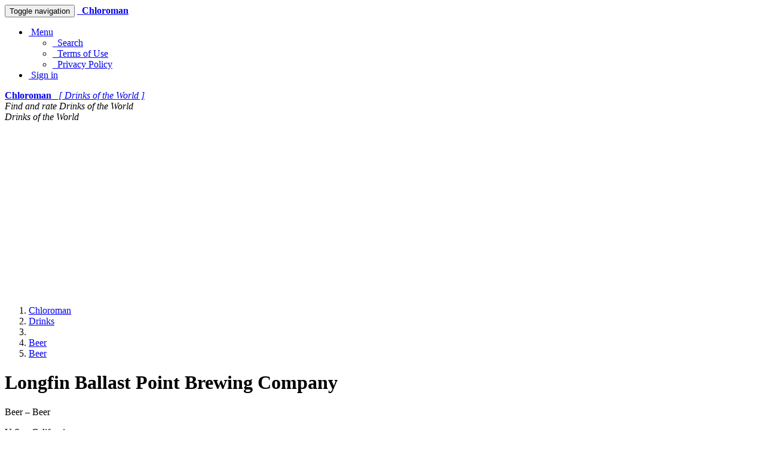

--- FILE ---
content_type: text/html; charset=UTF-8
request_url: https://www.chloroman.com/drink/longfin-ballast-point-brewing-company
body_size: 6045
content:








    

<!DOCTYPE html>
<html lang="en-us" prefix="og: http://ogp.me/ns#">
    <head>
        <meta charset="utf-8">
        
        <!--[if IE]>
            <meta http-equiv="X-UA-Compatible" content="IE=edge,chrome=1">
        <![endif]-->

        
    
    

    <title>Chloroman - Drink - Longfin Ballast Point Brewing Company</title>
    <meta name="title" content="Chloroman - Drink - Longfin Ballast Point Brewing Company">
    <meta name="keywords" content="find,rate,review,world,drink,drinks,beverage,beverages,beer,wine,label,brand,Longfin Ballast Point Brewing Company">
    <meta name="description" content="Check out Longfin Ballast Point Brewing Company. Rate and share your experience with other people.">

        <meta property="profile:first_name" content="Longfin">
        <meta property="profile:last_name" content="Ballast Point Brewing Company">
        <meta property="og:title" content="Longfin Ballast Point Brewing Company is a Drink in Beer, Beer. Check for reviews on Chloroman.com">
        <meta property="og:type" content="profile">
        <meta property="og:description" content="Longfin Ballast Point Brewing Company is a Drink in Beer, Beer. Search Chloroman.com for world drinks and brands. Rate them and share your experience with other people.">
    <meta property="og:site_name" content="Chloroman.com">
    <meta property="og:url" content="https://www.chloroman.com/drink/longfin-ballast-point-brewing-company">
    <meta property="og:image" content="https://www.chloroman.com/static/storage/s0001/chloroman/people/2013/118/Ballast-Point-Brewing-Company-Longfin-2013-1.jpg">
        <meta property="og:region" content="Beer">
        <meta property="og:locality" content="Beer">
    <meta property="og:country-name" content="USA">


        <meta name="Author" content="Chloroman Web Development Team"/>
        <meta name="copyright" content="© 2014 Chloroman.com All rights reserved."/>

        <meta http-equiv="X-UA-Compatible" content="IE=edge">
            <link rel="canonical" href="https://chloroman.com/drink/longfin-ballast-point-brewing-company" />
        <meta name="viewport" content="width=device-width, initial-scale=1">

        <link rel="icon" href="/static/css/favicon_chloroman.ico">
        <link rel="stylesheet" href="/static/css/font-awesome/css/font-awesome.min.css">
        <link rel='stylesheet' href='https://fonts.googleapis.com/css?family=Open+Sans+Condensed:300&amp;subset=latin,latin-ext' type='text/css'>

        <link rel="stylesheet" href="/static/css/normalize.min.css">
        <link rel="stylesheet" href="/static/css/bootstrap/css/bootstrap.min.css">

        <link rel="stylesheet" href="/static/css/pyramid_css.css">
        <link rel="stylesheet" href="/static/css/pyramid_colors.css">

        
            
                <link type="text/css" rel="stylesheet" href="/static/deform/css/form.css" media="screen">
                <link type="text/css" rel="stylesheet" href="/static/deform/pickadate/themes/default.css">
                <link type="text/css" rel="stylesheet" href="/static/deform/pickadate/themes/default.date.css">
                <link type="text/css" rel="stylesheet" href="/static/deform/pickadate/themes/default.time.css">

                <script src="https://ajax.googleapis.com/ajax/libs/jquery/3.7.1/jquery.min.js"></script>

                <script type="text/javascript" src="/static/deform/scripts/modernizr.custom.input-types-and-atts.js"></script>
                <script type="text/javascript" src="/static/deform/scripts/deform.js"></script>
        

        
    


        
    
    
        <script async src="https://pagead2.googlesyndication.com/pagead/js/adsbygoogle.js?client=ca-pub-8125649647351963" crossorigin="anonymous"></script>
        

    </head>




    <body>
        
            
    
            
            <div class="navbar navbar-default navbar-static-top">
                <div class="container">
                    <div class="navbar-header">
                        <button type="button" class="navbar-toggle collapsed" data-toggle="collapse" data-target=".navbar-collapse">
                            <span class="sr-only">Toggle navigation</span>
                            <span class="icon-bar"></span>
                            <span class="icon-bar"></span>
                            <span class="icon-bar"></span>
                        </button>
                        <a rel="nofollow" class="navbar-brand hidden-xs" href="https://www.chloroman.com"><span class="fa fa-home"></span></a>
                        <a rel="nofollow" href="https://www.chloroman.com/">
                            <span class="navbar-brand hidden-sm hidden-md hidden-lg k_color_chloroman">
                                <span class="fa fa-globe"></span>&nbsp;
                                <strong>Chloroman</strong>
                            </span>
                        </a>
                    </div>

                    <div class="collapse navbar-collapse">
                        <ul class="nav navbar-nav navbar-right">


                            <li class="dropdown">
                                <a href="#" class="dropdown-toggle" data-toggle="dropdown">
                                    <span class="fa fa-plus-square-o fa-fw"></span>
                                        &nbsp;Menu
                                    <span class="caret"></span>
                                </a>
                                <ul class="dropdown-menu">

                                    <li><a rel="nofollow" href="https://www.chloroman.com/search"><span class="fa fa-search fa-fw"></span>&nbsp; Search</a></li>
                                    <li><a rel="nofollow" href="https://www.chloroman.com/terms"><span class="fa fa-file-text-o fa-fw"></span>&nbsp; Terms of Use</a></li>
                                    <li><a rel="nofollow" href="https://www.chloroman.com/privacy"><span class="fa fa-users fa-fw"></span>&nbsp; Privacy Policy</a></li>
                                </ul>
                            </li>



                                <li>
                                    <a rel="nofollow" href="https://www.chloroman.com/auth/signin">
                                        <span class="fa fa-user fa-fw"></span>
                                        &nbsp;Sign in
                                    </a>
                                </li>
                        </ul>
                    </div>
                </div>
            </div>
            


            
            <div class="k_logo hidden-xs k_bg_dark_chloroman">
                <div class="container k_container k_bg_lite_chloroman">
                    <div class="col-md-12">
                        <a rel="nofollow" href="https://www.chloroman.com/">
                            <span class="fa fa-globe fa-fw"></span>
                            <strong>Chloroman</strong> &nbsp;
                            <i>[ Drinks of the World ]</i>
                        </a>
                    </div>
                </div>
            </div>
            


            
            <div class="k_banner">
                <div class="container k_container k_bg_banner_chloroman">
                    <div class="col-xs-12 hidden-xs">
                        <i>Find and rate Drinks of the World</i>
                    </div>
                    <div class="col-xs-12 hidden-sm hidden-md hidden-lg">
                        <i>Drinks of the World</i>
                    </div>
                </div>
            </div>
            
        




        
            
            
    
            <div class="k_body">
                <div class="container k_container k_padding">

                    
                    <div class="col-xs-12 col-sm-12 col-md-8 col-lg-8 k_body_col_1">
                        
                        

                        
    
    
    

    
    
    
    <ol class="breadcrumb small">
        <li><a href="https://www.chloroman.com"><span class="fa fa-home"></span><span class="hidden">Chloroman</span></a></li>

        <li><a href="https://www.chloroman.com/"><span class="fa fa-globe"></span><span class="hidden">Drinks</span></a></li>

            <li><a href="https://www.chloroman.com/browse"><span class="fa fa-glass"></span></a></li>

            <li><a href="https://www.chloroman.com/p/beer"><span>Beer</span></a></li>
                <li><a href="https://www.chloroman.com/p/beer/beer"><span>Beer</span></a></li>
    </ol>


    
        <div class="k_profile_header">
            <h1>
                    <span class="fa fa-asterisk Beer"></span>

                Longfin Ballast Point Brewing Company
            </h1>

            <div class="k_profile_header_txt">
                <p>
                    Beer – Beer
                </p>
                    <p>
                        U.S. – California
                    </p>





            </div>

                    <a href="https://www.chloroman.com/pr/longfin-ballast-point-brewing-company" class="k_go_to_rating btn btn-primary btn-lg pull-right">Rate now</a>
            <div class="clearfix"></div>

                <hr>
                    <div>
                        <span class="col-xs-12 col-sm-7 k_col_padding">
                            <a href="https://www.chloroman.com/pr/longfin-ballast-point-brewing-company" class="k_go_to_rating">
    
    

            <span class="fa fa-star-o k_stars"></span>
            <span class="fa fa-star-o k_stars"></span>
            <span class="fa fa-star-o k_stars"></span>
            <span class="fa fa-star-o k_stars"></span>
            <span class="fa fa-star-o k_stars"></span>
</a> &nbsp; [
                                    <span>
                                        0.00
                                    </span>
                                ] – <a href="https://www.chloroman.com/rating_calculations">not rated yet
                            </a>
                        </span>
                        <span class="col-xs-12 col-sm-5 k_col_padding k_voters_comments">
                            Voters
                                <span class="badge">
                                    0
                                </span> &nbsp;
                            Comments <span class="badge">0</span>
                        </span>
                    </div>
                    <div class="clearfix"></div>
        </div>

        <div>

            <!-- Details 1 PERSON & OFFICE Address, Phone, (Fax), Email, WWW, (Hours), Region, Subregion, SubSubRegion -->
            <h2><span class="fa fa-chevron-right k_color_chloroman"></span> Details
                <span class="hidden">
                    <span>Longfin Ballast Point Brewing Company</span> 
                        <span>Longfin Ballast Point Brewing Company</span>
                </span>
            </h2>

            <dl id="k_addresses_link" class="dl-horizontal k_dl_0">




                    <dt id="nav-region"></dt>
                    <dd><p>Beer</p></dd>

                    <dt id="nav-subregion"></dt> 
                    <dd><p>Beer</p></dd>

            </dl>



            <!-- Details 2 PERSON & OFFICE - S1, S2, S3, Type, Status, LN, (Sex), (Exp), Info, Desc, (Spec), (Bio), Other, Other2 -->
            <dl class="dl-horizontal k_dl_1">



                    <dt id="req-p_ptype_dd"></dt>
                    <dd><p>U.S. – California</p></dd>



                        

                    <dt id="req-p_info_8000"></dt>
                    <dd><p>12 fl. oz.</p></dd>




                    
                        <dt id="req-p_other_8000"></dt>
                        <dd><p>4.2 &#37;</p></dd>

            </dl>


                <p class="text-center k_image_forced">
                    <img src="/static/storage/s0001/chloroman/people/2013/118/Ballast-Point-Brewing-Company-Longfin-2013-1.jpg" alt="Ballast Point Brewing Company Longfin" title="Ballast Point Brewing Company Longfin">
                </p>



            <!-- Linked -->
            
                <h2 id="k_linked_link"><span class="fa fa-chevron-right k_color_chloroman"></span> Affiliated with</h2>
                <div class="list-group k_list_group">
                        
    <a href="https://www.chloroman.com/brand/ballast-point-brewing-company" class="list-group-item">
        <div class="k_list_group_img k_color_chloroman">
                <span class="fa fa-tag fa-3x"></span>
        </div>
        <div class="k_list_group_txt">
            <p>

                    <span class="fa fa-asterisk Brand"></span>

                <strong>Ballast Point Brewing Company</strong>
            </p>


            
            
            


        </div>

            <p class="clearfix"></p>
            <span class="col-xs-12 col-sm-7 k_col_padding">
                
    
    

            <span class="fa fa-star-o k_stars"></span>
            <span class="fa fa-star-o k_stars"></span>
            <span class="fa fa-star-o k_stars"></span>
            <span class="fa fa-star-o k_stars"></span>
            <span class="fa fa-star-o k_stars"></span>
 &nbsp; [ 0.00 ] – not rated yet
            </span>
            <span class="col-xs-12 col-sm-5 k_col_padding k_voters_comments">
                Voters <span class="badge">0</span> &nbsp;
                Comments <span class="badge">0</span>
            </span>
    </a>

                </div>


            <!-- Affiliated -->
            


            <!-- Map -->
                <div class="col-sm-6 k_col_padding k_half_right k_map">
                    <div class="k_inner_ads">
                        <p>Chloroman</p>
                        <h2><span class="fa fa-chevron-right text-muted"></span> Find and rate Drinks of the World</h2>
                        Search Chloroman.com for world drinks and brands. Rate them and share your experience with other people.
                    </div>
                </div>
                <div class="clearfix"></div>




            
            
            
            <h2><span class="fa fa-chevron-right k_color_chloroman"></span> Rating</h2>

            <blockquote>
                    <p>
                            <strong>Longfin Ballast Point Brewing Company</strong> does not yet have a rating.
                            At this time, there are no reviews or comments for this drink.
                    </p>
                    <small>
                        If you have personal experience with <strong>Longfin Ballast Point Brewing Company</strong>, we encourage you to share that experience with our Chloroman.com community.
                        Your opinion is very important and Longfin Ballast Point Brewing Company will most certainly appreciate the feedback.
                    </small>

                <br>
                
                    <p>
                        <a href="https://www.chloroman.com/pr/longfin-ballast-point-brewing-company" class="k_go_to_rating btn btn-primary btn-lg">Rate now</a>
                    </p>
            </blockquote>

            
    <h2 id="k_comments_link">
        <span class="fa fa-chevron-right text-danger"></span>
        Comments { 0 }
    </h2>


        
    
    <script>
        var t = [0];
    </script>




            


            

    
    

    <table class="k_gonextback">
        <tr>
            <td class="k_gonextback_cell_left">
                <a rel="nofollow" href="https://www.chloroman.com/previous/person/118" class="btn btn-lg btn-success" title="Previous Drink / Brand">&nbsp;<span class="fa fa-chevron-left"></span>&nbsp;</a>
            </td>
            <td class="k_gonextback_cell_center fa-2x">
                    
    
    

            <span class="fa fa-star-o k_stars"></span>
            <span class="fa fa-star-o k_stars"></span>
            <span class="fa fa-star-o k_stars"></span>
            <span class="fa fa-star-o k_stars"></span>
            <span class="fa fa-star-o k_stars"></span>

            </td>
            <td class="k_gonextback_cell_right">
                <a rel="nofollow" href="https://www.chloroman.com/next/person/118" class="btn btn-lg btn-success" title="Next Drink / Brand">&nbsp;<span class="fa fa-chevron-right"></span>&nbsp;</a>
            </td>
        </tr>
    </table>



            <!-- Profile ID -->
            <p>
                    
                <span class="label label-info">Profile ID: CMWR-DNK-P-118</span>
            </p>

        </div>

                        





























 










                        
                        <div class="k_splash_index_padding"></div>
                        <div class="text-muted">
                            <span class="fa fa-warning text-danger"></span> Be responsible. Please leave this website if you are under the age of 21.
                        </div>
                        <div class="k_splash_index_padding"></div>
                    </div>

                    
                    <div class="col-xs-12 col-sm-12 col-md-4 col-lg-4 k_body_col_2">
                        
                        <div class="addthis_sharing_toolbox pull-left k_share"></div>
                        <div class="clearfix"></div>

                        
                        <div class="alert alert-success">
                            <span class="fa fa-search fa-fw"></span>&nbsp; <a rel="nofollow" href="https://www.chloroman.com/search">Search</a>
                        </div>
                        

                        <div class="k_ads_reorder">
                            <div class="k_non_adsense_3">
                                
                                

                                

                                

                                
                                <div class="alert alert-success">
                                    <small>
                                        All data on this website is collected from public sources.
                                        Our data reflects the most accurate information available at the time of publication.
                                    </small>
                                </div>
                            </div>
                        </div>

                    </div>
                </div>
            </div>
            
        




        
            
            
    
            <footer class="k_footer">
                <div class="container k_container">
                    <div class="col-xs-6 col-sm-4 k_col_padding">
                        <p>Visitors</p>
                        <a rel="nofollow" href="https://www.chloroman.com">Chloroman.com</a><br>
                        <a rel="nofollow" href="https://www.chloroman.com/rating_calculations">Rating calculations</a><br>
                    </div>
                    <div class="col-xs-6 col-sm-4 k_col_padding">
                        <p>Info</p>
                        <a rel="nofollow" href="https://www.chloroman.com/terms">Terms of Use</a><br>
                        <a rel="nofollow" href="https://www.chloroman.com/privacy">Privacy Policy</a><br>
                        <a rel="nofollow" href="https://www.chloroman.com/aboutus">About us</a><br>
                        <a rel="nofollow" href="https://www.chloroman.com/contact">Support</a><br>
                    </div>

                    <div class="col-xs-6 k_col_padding">
                        <p> </p>
                        <span>
                            <span class="fa fa-globe"></span>
                            Chloroman.com &nbsp;
                            <span class="k_nowrap">2009 – 2025</span>
                        </span>
                    </div>

                </div>
            </footer>
            

            
            <div class="scroll_top_wrapper">
                <i class="fa fa-2x fa-chevron-up"></i>
            </div>
        


        

        
        

        
        <script src="/static/css/bootstrap/js/bootstrap.min.js"></script>
        <script type="text/javascript" src="//s7.addthis.com/js/300/addthis_widget.js#pubid=ra-50273e485267c3ff" async="async"></script>
        
    
    
    <script>
        $('#nav-region').html("Type ");
        $('#nav-subregion').html("Category ");
        $('#nav-subsubregion').html("SubCategory ");
        $('#req-nav-region').html("Type ");
        $('#req-nav-subregion').html("Category ");
        $('#req-nav-subsubregion').html("SubCategory ");
    </script>

    <script>
        $('#req-p_fname_512').html("First name ");
        $('#req-p_mname_512').html("Middle name ");
        $('#req-p_lname_512').html("Last name ");
        $('#req-p_ptype_dd').html("Country ");
        $('#req-p_status_dd').html("Status ");
        $('#req-p_ln_120').html("Licence number ");
        $('#req-p_exp_255').html("Wine wintage date ");
        $('#req-p_sex_dd').html("Gender ");
        $('#req-p_phone_64').html("Phone(s) ");
        $('#req-p_email_64').html("Email");
        $('#req-p_www_250').html("Web address ");
        $('#req-p_info_8000').html("Net content ");
        $('#req-p_desc_8000').html("Other ");
        $('#req-p_spec_8000').html("Grape varietal ");
        $('#req-p_bio_8000').html("Biography ");
        $('#req-p_other_8000').html("Alcohol content ");
        $('#req-p_other2_8000').html("Even more info ");
        $('#req-p_url_127').html("Drink URL in local ");
        $('#req-p_s1_512').html("Additional info 1 ");
        $('#req-p_s2_512').html("Wine appelation ");
        $('#req-p_s3_512').html("Additional info 3 ");

        $('#req-o_name_512').html("Office Name ");
        $('#req-o_otype_dd').html("Country ");
        $('#req-o_status_dd').html("Status ");
        $('#req-o_ln_120').html("Licence number ");
        $('#req-o_phone_64').html("Phone number ");
        $('#req-o_fax_32').html("Fax number ");
        $('#req-o_email_64').html("Email ");
        $('#req-o_hours_1000').html("Business hours ");
        $('#req-o_www_250').html("Web address ");
        $('#req-o_info_8000').html("Info ");
        $('#req-o_desc_8000').html("Description ");
        $('#req-o_other_8000').html("Other info ");
        $('#req-o_other2_8000').html("Even more info ");
        $('#req-o_www_127').html("Brand URL in local ");
        $('#req-o_s1_512').html("Additional info 1 ");
        $('#req-o_s2_512').html("Additional info 2 ");
        $('#req-o_s3_512').html("Additional info 3 ");

        $('#po_address').html("Address(es) ");
        $('#req-po_name_128').html("Business name ");
        $('#req-po_n_15').html("Building / House number ");
        $('#req-po_un_15').html("Apt / Unit / Townhouse / Suit number ");
        $('#req-po_street1_128').html("Street 1 ");
        $('#req-po_street2_128').html("Street 2 (if any) ");
        $('#req-po_pbox_15').html("PO BOX number (if any) ");
        $('#req-po_pcode_12').html("ZIP code ");
        $('#req-po_city_60').html("City ");
        $('#req-po_state_60').html("State ");
        $('#req-po_country_dd').html("Country ");
    </script>

            
    <script>
        $('#RatingBlock').hide();
        var cs = document.getElementsByClassName("k_go_to_rating");
        var openratingf = function() {
            $('#RatingBlock').show();
            $('html,body').animate({
            scrollTop: $("#RatingBlock").offset().top}, 'slow');
            return false;
        };
        for (var i = 0; i < cs.length; i++) {
            cs[i].addEventListener('click', openratingf, false);
        }
        $('#RatingCancel').click(function(){
            $('#RatingBlock').hide();
        });
    </script>



        
        
        <script>
            $(function(){
                $(document).on( 'scroll', function(){
                    if ($(window).scrollTop() > 100) {
                        $('.scroll_top_wrapper').addClass('show');
                    } else {
                        $('.scroll_top_wrapper').removeClass('show');
                    }
                });
                $('.scroll_top_wrapper').on('click', scrollToTop);
            });

            function scrollToTop() {
                verticalOffset = typeof(verticalOffset) != 'undefined' ? verticalOffset : 0;
                element = $('body');
                offset = element.offset();
                offsetTop = offset.top;
                $('html, body').animate({scrollTop: offsetTop}, 500, 'linear');
            }
        </script>


        
        
    </body>
</html>



















--- FILE ---
content_type: text/html; charset=utf-8
request_url: https://www.google.com/recaptcha/api2/aframe
body_size: 268
content:
<!DOCTYPE HTML><html><head><meta http-equiv="content-type" content="text/html; charset=UTF-8"></head><body><script nonce="Mb64kDyKn3Bq3Bavg8urNA">/** Anti-fraud and anti-abuse applications only. See google.com/recaptcha */ try{var clients={'sodar':'https://pagead2.googlesyndication.com/pagead/sodar?'};window.addEventListener("message",function(a){try{if(a.source===window.parent){var b=JSON.parse(a.data);var c=clients[b['id']];if(c){var d=document.createElement('img');d.src=c+b['params']+'&rc='+(localStorage.getItem("rc::a")?sessionStorage.getItem("rc::b"):"");window.document.body.appendChild(d);sessionStorage.setItem("rc::e",parseInt(sessionStorage.getItem("rc::e")||0)+1);localStorage.setItem("rc::h",'1769900865305');}}}catch(b){}});window.parent.postMessage("_grecaptcha_ready", "*");}catch(b){}</script></body></html>